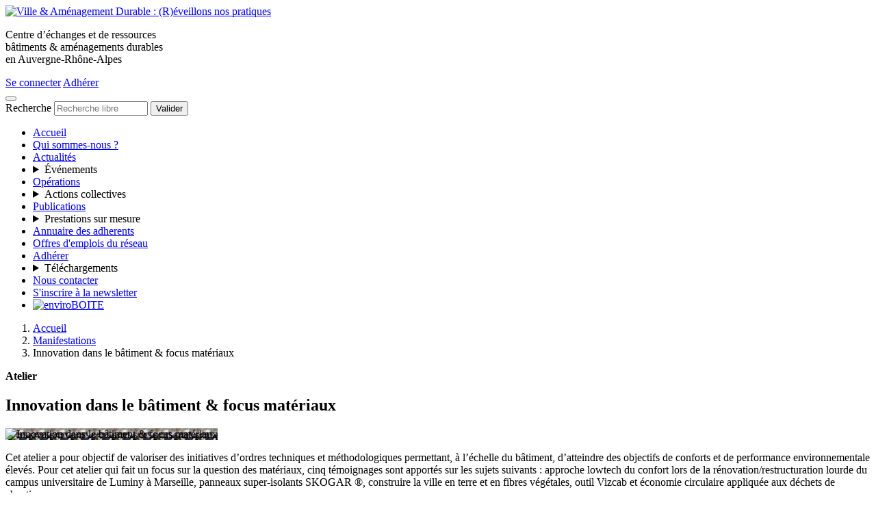

--- FILE ---
content_type: text/html; charset=utf-8
request_url: https://ville-amenagement-durable.org/Innovation-dans-le-batiment-focus-materiaux
body_size: 15864
content:

<!DOCTYPE html>
<html class="no-js" lang="fr">
	<head>
		<script>/*<![CDATA[*/(function(H){H.className=H.className.replace(/\bno-js\b/,'js')})(document.documentElement);/*]]>*/</script>
		<meta charset="utf-8">
		<title>Innovation dans le bâtiment &amp; focus matériaux - VAD</title>
	<meta name="description" content="Approche lowtech du confort lors de la r&#233;novation/restructuration lourde du campus universitaire de Luminy &#224; Marseille, panneaux super-isolants (...)" />
	<style type='text/css'>img.adapt-img{max-width:100%;height:auto;}.adapt-img-wrapper {display:inline-block;max-width:100%;position:relative;background-position:center;background-size:cover;background-repeat:no-repeat;line-height:1px;overflow:hidden}.adapt-img-wrapper.intrinsic{display:block}.adapt-img-wrapper.intrinsic::before{content:'';display:block;height:0;width:100%;}.adapt-img-wrapper.intrinsic img{position:absolute;left:0;top:0;width:100%;height:auto;}.adapt-img-wrapper.loading:not(.loaded){background-size: cover;}@media (min-width:768.5px){.adapt-img-wrapper.intrinsic-desktop{display:block}.adapt-img-wrapper.intrinsic-desktop::before{content:'';display:block;height:0;width:100%;}.adapt-img-wrapper.intrinsic-desktop img{position:absolute;left:0;top:0;width:100%;height:auto;}}.adapt-img-background{width:100%;height:0}@media print{html .adapt-img-wrapper{background:none}}</style>
<!--[if !IE]><!--><script type='text/javascript'>/*<![CDATA[*/var adaptImgDocLength=41954;adaptImgAsyncStyles="picture.adapt-img-wrapper{background-size:0;}";adaptImgLazy=true;(function(){function d(a){var b=document.documentElement;b.className=b.className+" "+a}function f(a){var b=window.onload;window.onload="function"!=typeof window.onload?a:function(){b&&b();a()}}document.createElement("picture");adaptImgLazy&&d("lazy");var a=!1;if("undefined"!==typeof window.performance)a=window.performance.timing,a=(a=~~(adaptImgDocLength/(a.responseEnd-a.connectStart)))&&50>a;else{var c=navigator.connection||navigator.mozConnection||navigator.webkitConnection;"undefined"!==typeof c&&
(a=3==c.type||4==c.type||/^[23]g$/.test(c.type))}a&&d("aislow");var e=function(){var a=document.createElement("style");a.type="text/css";a.innerHTML=adaptImgAsyncStyles;var b=document.getElementsByTagName("style")[0];b.parentNode.insertBefore(a,b);window.matchMedia||window.onbeforeprint||beforePrint()};"undefined"!==typeof jQuery?jQuery(function(){jQuery(window).on('load',e)}):f(e)})();/*]]>*/</script>

<!--<![endif]-->
<link rel="canonical" href="https://ville-amenagement-durable.org/Innovation-dans-le-batiment-focus-materiaux" />		<meta name="viewport" content="width=device-width, initial-scale=1" />
<link rel="alternate" type="application/rss+xml" title="Syndiquer tout le site" href="spip.php?page=backend">
<link rel="alternate" type="application/rss+xml" title="Dernières brèves" href="spip.php?page=backend-breves">
<link rel="alternate" type="application/rss+xml" title="Actualités" href="spip.php?page=agenda-rss">
<meta name="generator" content="SPIP 3.2.19">



<meta property="og:site_name" content="Ville &amp; Aménagement Durable" />
	<meta property="og:locale" content="fr_FR" />



	<meta property="og:url" content="https://ville-amenagement-durable.org/Innovation-dans-le-batiment-focus-materiaux" />
	<meta property="og:type" content="article" />
	<meta property="og:title" content="Innovation dans le bâtiment &amp; focus matériaux" />
	<meta property="og:description" content="Approche lowtech du confort lors de la rénovation/restructuration lourde du campus universitaire de Luminy à Marseille, panneaux super-isolants SKOGAR ®, construire la ville en terre et en fibres végétales, outil Vizcab et économie circulaire appliquée aux déchets de chantier" />
	<meta property="og:image" content="https://ville-amenagement-durable.org/local/cache-vignettes/L300xH200/arton194-cc5d4.jpg?1739434762" />

<script type='text/javascript'>var var_zajax_content='content';</script><script>/*<![CDATA[*/
var blocs_replier_tout = 0;
var blocs_slide = 'normal';
var blocs_title_sep = /\|\|/g;
var blocs_title_def = 'Déplier||Replier';
var blocs_js_cookie = 'prive/javascript/jquery.cookie.js';

/*]]>*/</script><!-- insert_head_css --><link rel='stylesheet' type='text/css' media='all' href='plugins-dist/jquery_ui/css/ui/jquery-ui.css' />
<link rel='stylesheet' type='text/css' media='all' href='plugins-dist/porte_plume/css/barre_outils.css?1683098720' />
<link rel='stylesheet' type='text/css' media='all' href='local/cache-css/cssdyn-css_barre_outils_icones_css-9d537bf9.css?1739380178' />
<link rel="stylesheet" type="text/css" href="plugins/auto/blocsdepliables/v1.4.1/css/blocs.css?1730069706" /><link rel="stylesheet" type="text/css" href="plugins/auto/orthotypo/v1.5.5/css/typo_guillemets.css" media="all" />
<link rel="stylesheet" href="plugins/auto/coloration_code/v0.10.9/css/coloration_code.css" type="text/css" media="all" />
<link rel='stylesheet' href='plugins/auto/videos/v0.12.9/theme/css/videos.css' type='text/css' media='all' />

<link rel='stylesheet' href='plugins/auto/cvtupload/v1.23.3/css/cvtupload.css?1620573402' type='text/css' media='all' />

<link rel="stylesheet" href="plugins/auto/gis/v4.54.3/lib/leaflet/dist/leaflet.css" />
<link rel="stylesheet" href="plugins/auto/gis/v4.54.3/lib/leaflet/plugins/leaflet-plugins.css" />
<link rel="stylesheet" href="plugins/auto/gis/v4.54.3/lib/leaflet/plugins/leaflet.markercluster.css" />
<link rel="stylesheet" href="plugins/auto/gis/v4.54.3/css/leaflet_nodirection.css" /><script src="prive/javascript/jquery.js?1683098670" type="text/javascript"></script>

<script src="prive/javascript/jquery-migrate-3.0.1.js?1683098670" type="text/javascript"></script>

<script src="prive/javascript/jquery.form.js?1683098670" type="text/javascript"></script>

<script src="prive/javascript/jquery.autosave.js?1683098670" type="text/javascript"></script>

<script src="prive/javascript/jquery.placeholder-label.js?1683098671" type="text/javascript"></script>

<script src="prive/javascript/ajaxCallback.js?1683098670" type="text/javascript"></script>

<script src="prive/javascript/js.cookie.js?1683098670" type="text/javascript"></script>

<script src="prive/javascript/jquery.cookie.js?1683098670" type="text/javascript"></script>

<script src="plugins-dist/jquery_ui/prive/javascript/ui/jquery-ui.js?1683098828" type="text/javascript"></script>

<script src="plugins/auto/videos/v0.12.9/lib/html5media-1.1.8/api/html5media.min.js?1609415564" type="text/javascript"></script>
<!-- insert_head --><script type='text/javascript' src='plugins-dist/porte_plume/javascript/jquery.markitup_pour_spip.js?1683098721'></script>
<script type='text/javascript' src='plugins-dist/porte_plume/javascript/jquery.previsu_spip.js?1683098721'></script>
<script type='text/javascript' src='local/cache-js/jsdyn-javascript_porte_plume_start_js-77056c86.js?1739380178'></script>
<script src='plugins/auto/blocsdepliables/v1.4.1/js/blocs.js?1730069706'></script>
<script type='text/javascript'>var CONFIG_WMODE = 'opaque';</script>

<link rel="stylesheet" href="plugins/vad_set/v3.1.3/css/main.min.css?1739364464">		
	</head>
	<body id="top" class="page_article article_manifestations composition_manifestations">
  <header class="banner">
	<div class="banner-inner">
		<div class="grid-banner">
			<a class="logo-vad"  href="https://www.ville-amenagement-durable.org/" title="Accueil">
		    	<img alt='Ville &#38; Am&#233;nagement Durable : (R)&#233;veillons nos pratiques' src="local/cache-vignettes/L150xH139/siteon0-c97b1.png?1739379809" width='150' height='139' />
		  </a>
			
			 <p class="baseline one-quarter">Centre d’échanges et de ressources<br class='autobr' />
bâtiments&nbsp;&amp;&nbsp;aménagements&nbsp;durables<br class='autobr' />
en&nbsp;Auvergne&#8209;Rhône&#8209;Alpes
</p>
			<nav class="nav-header">
				 <a href="spip.php?page=login" rel="nofollow">Se connecter</a>
				<a href="adhesions">Adhérer</a>
				
			</nav>
			<button id="burger" class="burger" type="button" aria-label="menu">
				<span class="burger-box">
					<span class="burger-inner"></span>
				</span>
			</button>
		</div>
	</div>
	<nav class="navigation bg-shadow" id="navigation">
		<div class="formulaire_spip formulaire_recherche" id="formulaire_recherche">
<form action="spip.php?page=recherche" method="get"><div class="editer-groupe">
	<input name="page" value="recherche" type="hidden"
/>
	
	<label for="recherche" class="visually-hidden">Recherche</label>
	<input type="search" class="search text" size="15" name="recherche" placeholder="Recherche libre" id="recherche" accesskey="4">
	<button type="submit">
		<span class="icon-search" aria-hidden="true"></span>
		<span class="visually-hidden">Valider</span>
	</button>
</div></form>
</div>
		<ul class="nav nav-icon" aria-hidden="true">
		
		</ul>
		<ul class="nav">
			<li class="nav-item"><a class="nav-link" href="https://www.ville-amenagement-durable.org">Accueil</a></li>
			<li class="nav-item"><a class="nav-link" href="QSN">Qui sommes-nous&nbsp;?</a></li>
			<li class="nav-item"><a class="nav-link" href="actualites">Actualités</a></li>
			<li class="nav-item">
				<details class="details-plus">
					<summary class="nav-text">Événements</summary>
					<ul>
						<li class="nav-item__sub"><a class="nav-link" href="Manifestations">Manifestations à venir</a></li>
						<li class="nav-item__sub"><a class="nav-link" href="Manifestations?evenement_passe=1">Comptes-rendus des manifestations</a></li>
						<li class="nav-item__sub"><a class="nav-link" href="Formations">Formations</a></li>
						<li class="nav-item__sub"><a class="nav-link" href="Revues-de-projets">Revues de projets </a></li>
						<li class="nav-item__sub"><a class="nav-link" href="Festi-VAD-20">Festi’VAD</a></li>
					</ul>
				</details>
			</li>
			<li class="nav-item"><a class="nav-link" href="Operations">Opérations</a></li>
			<li class="nav-item">
				<details class="details-plus">
					<summary class="nav-text">Actions collectives</summary>
					<ul>
						
						<li class="nav-item__sub"><a class="nav-link" href="Actions-collectives">Toutes les actions collectives</a></li>
						
						<li class="nav-item__sub"><a class="nav-link" href="Amenagement-des-territoires"> Aménagement des territoires</a></li>
						
						<li class="nav-item__sub"><a class="nav-link" href="Eau-Sol-Biodiv">Eau, Sol &amp; Biodiv</a></li>
						
						<li class="nav-item__sub"><a class="nav-link" href="Ecomateriaux-381">Ecomatériaux</a></li>
						
						<li class="nav-item__sub"><a class="nav-link" href="La-CO-Lab">La CO-Lab&#8217;</a></li>
						
						<li class="nav-item__sub"><a class="nav-link" href="RE2020">RE2020</a></li>
						
						<li class="nav-item__sub"><a class="nav-link" href="Reemploi">Réemploi</a></li>
						
						<li class="nav-item__sub"><a class="nav-link" href="Rehabilitation-225">Réhabilitation</a></li>
						
						<li class="nav-item__sub"><a class="nav-link" href="Sante-Batiment-226">Santé Bâtiment</a></li>
						
						<li class="nav-item__sub"><a class="nav-link" href="Agriculture-urbaine-373">_Agriculture urbaine</a></li>
						
						<li class="nav-item__sub"><a class="nav-link" href="_Demarche-ECRAINS-R">_Démarche ECRAINS®</a></li>
						
					</ul>
				</details>
			</li>
			<li class="nav-item"><a class="nav-link" href="Publications">Publications</a></li>
			
			<li class="nav-item">
				<details class="details-plus">
					<summary class="nav-text">Prestations sur mesure</summary>
					<ul>
					
						<li class="nav-item__sub"><a class="nav-link" href="Accompagner">Accompagner</a></li>
					
						<li class="nav-item__sub"><a class="nav-link" href="Creer-l-evenement">Créer l’événement</a></li>
					
						<li class="nav-item__sub"><a class="nav-link" href="Transmettre-Valoriser">Transmettre &amp; Valoriser</a></li>
					
					</ul>
				</details>
			</li>
			
			<li class="nav-item"><a class="nav-link" href="annuaire-adherents">Annuaire des adherents</a></li>
			<li class="nav-item"><a class="nav-link" href="emplois">Offres d'emplois du réseau</a></li>
			<li class="nav-item"><a class="nav-link" href="adhesions" title="Tarif des adhésions">Adhérer</a></li>
			
			<li class="nav-item">
				
				<details class="details-plus">
					<summary class="nav-text">Téléchargements</summary>
					<ul>
						
						
						<li class="nav-item__sub">
							<a
								href="IMG/pdf/plaquette_vad-2.pdf"
								type="application/pdf"
								title="Télécharger PDF 2.5 Mo"
								target="_blank"
								class="nav-link">
								Plaquette VAD
							</a>
						</li>
						
						
						
						<li class="nav-item__sub">
							<a
								href="IMG/pdf/fiche_vad_-4.pdf"
								type="application/pdf"
								title="Télécharger PDF 267.8 ko"
								target="_blank"
								class="nav-link">
								Fiche VAD+
							</a>
						</li>
						
						
						
						<li class="nav-item__sub">
							<a
								href="IMG/pdf/tarifs_cotisation_vad.pdf"
								type="application/pdf"
								title="Télécharger PDF 95.6 ko"
								target="_blank"
								class="nav-link">
								Tarifs Cotisations VAD
							</a>
						</li>
						
						
						
						<li class="nav-item__sub">
							<a
								href="IMG/pdf/charte_ethique-2.pdf"
								type="application/pdf"
								title="Télécharger PDF 158.5 ko"
								target="_blank"
								class="nav-link">
								Charte Ethique
							</a>
						</li>
						
						
						
						<li class="nav-item__sub">
							<a
								href="IMG/pdf/2023_catalogue_activite.pdf"
								type="application/pdf"
								title="Télécharger PDF 1.1 Mo"
								target="_blank"
								class="nav-link">
								Prestations&nbsp;: Catalogue d&#8217;activités
							</a>
						</li>
						
						
						
						<li class="nav-item__sub">
							<a
								href="IMG/pdf/guide_adherents_2511.pdf"
								type="application/pdf"
								title="Télécharger PDF 5.4 Mo"
								target="_blank"
								class="nav-link">
								Guide Adhérents
							</a>
						</li>
						
						
					</ul>
				</details>
				
			</li>
			
			<li class="nav-item"><a class="nav-link" href="contact">Nous contacter</a></li>
			<li class="nav-item"><a class="nav-link" href="https://4849c1d3.sibforms.com/serve/[base64]">S'inscrire à la newsletter</a></li>
			<li class="nav-item nav-social">
				<a href="http://www.enviroboite.net/" title="Centre de ressources enviroBoite" target="_blank"><img src="plugins/vad_set/v3.1.3/squelettes/img/enviroboite.png" alt="enviroBOITE"></a>
				<a href="https://www.linkedin.com/company/ville-amenagement-durable" title="Nous suivre sur Linkedin" target="_blank"><span class="icon-linkedin" aria-hidden="true"></span></a>
				<a href="https://www.flickr.com/photos/vadurable/albums" title="Nous suivre sur Flickr" target="_blank"><span class="icon-flickr" aria-hidden="true"></span></a>
				<a href="https://www.youtube.com/user/associationvad" title="Nous suivre sur YouTube" target="_blank"><span class="icon-youtube" aria-hidden="true"></span></a>
			</li>
		</ul>
	</nav>
</header>  <main>
	<nav class="breadcrumb">
		<ol itemscope itemtype="http://schema.org/BreadcrumbList">
			<li class="breadcrumb-item" itemprop="itemListElement" itemscope
      itemtype="http://schema.org/ListItem">
				<a itemprop="item" href="https://www.ville-amenagement-durable.org/" rel="start" title="Retour à la page d'accueil">Accueil</a>
				<meta itemprop="position" content="1" />
			</li>
			
				<li class="breadcrumb-item" itemprop="itemListElement">
					<a itemprop="item" href="Manifestations">Manifestations</a>
					<meta itemprop="position" content="2" />
				</li>
			
			<li class="breadcrumb-item active" aria-current="page">
				Innovation dans le bâtiment &amp; focus matériaux
				<meta itemprop="position" content="4" />
			</li>
		</ol>
	</nav>
	<div class="container section">
		<article class="grid-small-1 has-gutter">
			<div class="three-quarters">
				<header class="header">
					<span class="icon-initiatives text-initiatives icon-4" aria-hidden="true"></span>
					<div>
						<p class="text-initiatives"><strong class="label">Atelier</strong></p>
						<h1>Innovation dans le bâtiment &amp; focus matériaux</h1>
						
					</div>
				</header>
				<div class="container-inner">
					<div class="logo">
						<picture style="background-image:url([data-uri])">
<!--[if IE 9]><video style="display: none;"><![endif]--><source media="(-webkit-min-device-pixel-ratio: 2), (min-resolution: 2dppx)" srcset="local/adapt-img/320/20x/local/cache-gd2/0d/0d725b758cf053201e0f31198804e3.jpg?1743723577 640w, local/adapt-img/480/20x/local/cache-gd2/0d/0d725b758cf053201e0f31198804e3.jpg 960w, local/adapt-img/567/20x/local/cache-gd2/0d/0d725b758cf053201e0f31198804e3.jpg?1749231303 1134w" sizes="(min-width: 680px) 680px, 100vw" type="image/jpeg"><source media="(-webkit-min-device-pixel-ratio: 1.5), (min-resolution: 1.5dppx)" srcset="local/adapt-img/320/15x/local/cache-gd2/0d/0d725b758cf053201e0f31198804e3.jpg 480w, local/adapt-img/480/15x/local/cache-gd2/0d/0d725b758cf053201e0f31198804e3.jpg 720w, local/adapt-img/567/15x/local/cache-gd2/0d/0d725b758cf053201e0f31198804e3.jpg 851w" sizes="(min-width: 680px) 680px, 100vw" type="image/jpeg"><!--[if IE 9]></video><![endif]-->
<img class='adapt-img spip_logo spip_logos' alt='Innovation dans le b&#226;timent &#38; focus mat&#233;riaux' src='local/adapt-img/567/10x/local/cache-gd2/0d/0d725b758cf053201e0f31198804e3.jpg?1740511645' width='567' height='318.9375' srcset='local/adapt-img/320/10x/local/cache-gd2/0d/0d725b758cf053201e0f31198804e3.jpg 320w, local/adapt-img/480/10x/local/cache-gd2/0d/0d725b758cf053201e0f31198804e3.jpg?1745008598 480w, local/adapt-img/567/10x/local/cache-gd2/0d/0d725b758cf053201e0f31198804e3.jpg?1740511645 567w' sizes='(min-width: 680px) 680px, 100vw' loading='lazy' onload='this.parentNode.className+=&#039; loaded&#039;' /></picture>
						 
					</div>
					<div class="chapo"><p>Cet atelier a pour objectif de valoriser des initiatives d’ordres techniques et méthodologiques permettant, à l’échelle du bâtiment, d’atteindre des objectifs de conforts et de performance environnementale élevés. Pour cet atelier qui fait un focus sur la question des matériaux, cinq témoignages sont apportés sur les sujets suivants&nbsp;: approche lowtech du confort lors de la rénovation/restructuration lourde du campus universitaire de Luminy à Marseille, panneaux super-isolants SKOGAR ®, construire la ville en terre et en fibres végétales, outil Vizcab et économie circulaire appliquée aux déchets de chantier.</p></div>
					<div class="texte"><p><strong>PROGRAMME</strong></p>
<ul class="spip"><li> Contexte</li><li> Introduction et actions dédiées à l&#8217;innovation de VAD</li><li> Présentation de Tenerrdis et services d&#8217;accompagnement en faveur de l&#8217;innovation</li><li> Présentation de l&#8217;Agence Régionale Auvergne-Rhône-Alpes</li><li> Présentation de l&#8217;appel à projets  "Innovation et expérimentations territoriales</li><li> Approche lowtech du confort lors de la rénovation/restructuration lourde du campus universitaire de Luminy à Marseille (consultation en PPP avec engagement sur les performances énergétiques et le confort)&nbsp;: confort adaptatif sur l&#8217;ensemble des espaces d&#8217;enseignement avec mise en place de brasseurs d&#8217;air et façades épaisses rapportées fixes pour les protections solaires</li><li> Focus Matériaux&nbsp;:
<ul class="spip"><li> Développement d&#8217;isolants thermiques à très haute performance dans le cadre d&#8217;un projet Européen H2020&nbsp;: Le Projet HomeSkin</li><li> Filière terre et fibre&nbsp;: potentiel de développement pour l&#8217;éco-construction et éco-rénovation (projet de R&amp;D en terre allégée et projet &#171;&nbsp;Terres de Paris&nbsp;&#187;/réutilisation des déblais de chantier)</li><li> VIZCAB&nbsp;: outil d&#8217;aide à la conception de bâtiments bas Carbone</li><li> Economie circulaire appliquée aux déchets de chantier&nbsp;: actions possibles à toutes les phases du projet pour réduire, réemployer et recycler les déchets</li></ul></li></ul><div class='cs_blocs'><h2 class='blocs_titre blocs_replie blocs_click'><a href='#_bloc_non_ajax' class='ouvrir_fermer'>Vizcab&nbsp;: Data-visualisation de l’impact carbone bâtiment</a></h2><div class='blocs_destination blocs_invisible blocs_slide'>
<p>En couplant des techniques issues de la statistique, de la physique, des sciences environnementales et de la mécanique, Vizcab propose à son utilisateur de se concentrer sur le raisonnement et la prise de décision, plutôt que sur la gestion et la saisie de l’information. Sur la base d’un modèle 3D sommaire, Vizcab génère en 30 minutes l’équivalent de 500 000 heures d’études techniques spécifiques au projet, en combinant calculs thermiques et analyses de cycle de vie. Un premier prototype est testé sur le macro-lot A1-A2 de Lyon Confluence (32 000 m² de bureaux, logements et commerces) et sera disponible en ligne pour des tests auprès de premiers utilisateurs avant fin 2017.</p>
</div></div><div class='cs_blocs'><h2 class='blocs_titre blocs_replie blocs_click'><a href='#_bloc_non_ajax' class='ouvrir_fermer'>Economie circulaire appliquée aux déchets de chantier</a></h2><div class='blocs_destination blocs_invisible blocs_slide'>
<p>Le projet urbain du Carré de Soie a été lauréat fin 2015 d’un AMI de l’ADEME intitulé &#171;&nbsp;Économie circulaire et urbanisme - application du principe d’économie circulaire à la planification territoriale et au projet urbain&nbsp;&#187;. Dans ce cadre, différentes actions ont été identifiées par la Métropole de Lyon pour réduire, réemployer et recycler au mieux les déchets de chantier BTP du territoire. Certaines pourront se réaliser à court terme, comme la recherche de chantiers tests pour pousser au maximum le tri et le recyclage des déchets. D’autres pourront se concrétiser à moyen terme, avec l’expérimentation d’opérations innovantes, par rapport à la réutilisation de déchets de chantier pour leur construction, ou bien par leur conception prenant en compte la démontabilité future et/ou la modularité des locaux. L’objectif à long terme est de développer un &#171;&nbsp;éco-système&nbsp;&#187; du réemploi sur Carré de Soie, en imaginant par exemple la création d’une ressourcerie spécialisée dans le bâtiment et les travaux publics.</p>
</div></div></div>
					
					
					
				</div>
			</div>
			<aside class="one-quarter">
				
				<div class="aside">
  <h2 class="h3"><span class="icon-calendar" aria-hidden="true"> </span>Agenda</h2>
  
  <div itemscope itemtype="http://schema.org/Event">
    <meta itemprop="startDate" content="2017-06-07T12:00:00+0200">
    <meta itemprop="endDate" content="2017-06-07T12:00:00+0200">
    <div class="card-header">
      <span class="event-date-day bg-gray">
        7
        juin
        2017
      </span>
    </div>
    <div class="card-footer text-gray-dark small">
        <span class="icon-location" aria-hidden="true"></span>
        <strong itemprop="location">Lyon (69)</strong>
    </div>
  </div>
  
</div>
				<figure class="aside wrapper-thumbnail">
    <figcaption class="h3 mb-2"><span class="icon-camera" aria-hidden="true"></span> Photos</figcaption>
<div class="thumbnail"><a href="https://www.flickr.com/photos/vadurable/sets/72157683500990881" title="Voir l'album"><img src="https://farm5.staticflickr.com/4260/35695374286_22af1feaea_s.jpg" alt="0"></a></div><div class="thumbnail"><a href="https://www.flickr.com/photos/vadurable/sets/72157683500990881" title="Voir l'album"><img src="https://farm5.staticflickr.com/4258/35695374526_d4268bc3fc_s.jpg" alt="0"></a></div>
  </figure>
				<details class="aside small details-plus"  open>
  <summary class="h3"><span class="icon-user-tie" aria-hidden="true"></span>
     
      Intervenants
  </summary>

    <ul class="unstyled"><li> <strong>Céline Fallot</strong>, chargée de mission innovation, Tenerrdis</li><li> <strong>Christian Chapuzet</strong>, Référent Stratégie Régionale d&#8217;Innovation, Agence Régionale Auvergne-Rhône-Alpes</li><li> <strong>Emmanuelle Durrant</strong>, chargée de mission, service Expertise, Direction de l&#8217;Environnement et de l&#8217;Energie, Région Auvergne-Rhône-Alpes</li><li> <strong>Damien Suisse Guillaud</strong>, consultant, Inddigo</li><li><strong> Brice Fiorentino</strong>, chef de projet innovation, Enersens</li><li> <strong>Etienne Samin</strong>, architecte</li><li> <strong>Romain Anger</strong>, directeur pédagogique et scientifique, Amàco</li><li> <strong>Marine Fouquet</strong>, Combo Solutions</li><li> <strong>Matthieu Pradels</strong>, chef de projets, TRIBU</li></ul>

 
</details>
				
				
				<div class='ajaxbloc' data-ajax-env='uAguSLXu/aOkBrCQoiJEa9TC/xKdoeA6qvo1MZFy8Qp4kn1SK86EiO+gt7Bs8KHrcm1i2z5xfImsbhNXd9iXcFAKwbfwy2/[base64]/rM28FRcBbqrJ6uJydE5ujk33Dof8ocXEEhKxo24ypsymdvDn5hDknV8Wsfc=' data-origin="Innovation-dans-le-batiment-focus-materiaux">



<div id="event" class="aside">
  <h2 class="h3">Comptes rendus</h2>
  
  <article class="event-aside">
  <a href="Innovation-focus-sur-la-construction-bois-en-hauteur" title="Plus de détails">
    <div class="date bg-gray">
      <strong>19 octobre 2017</strong>
    </div>
    <h2>Innovation &amp; focus sur la construction bois en hauteur</h2>
    
    <p><small>Manifestation -  Atelier</small></p>
    <div class="logo mt-1">
      <picture style="background-image:url([data-uri])">
<!--[if IE 9]><video style="display: none;"><![endif]--><source media="(-webkit-min-device-pixel-ratio: 2), (min-resolution: 2dppx)" srcset="local/adapt-img/290/20x/local/cache-gd2/ea/fc46ed77e3299d54e8f2f5b79cd5e9.jpg?1741040074 580w" sizes="(min-width: 290px) 290px, 100vw" type="image/jpeg"><source media="(-webkit-min-device-pixel-ratio: 1.5), (min-resolution: 1.5dppx)" srcset="local/adapt-img/290/15x/local/cache-gd2/ea/fc46ed77e3299d54e8f2f5b79cd5e9.jpg?1744900547 435w" sizes="(min-width: 290px) 290px, 100vw" type="image/jpeg"><!--[if IE 9]></video><![endif]-->
<img class='adapt-img spip_logo spip_logos' alt='Innovation &#38; focus sur la construction bois en hauteur' src='local/adapt-img/290/10x/local/cache-gd2/ea/fc46ed77e3299d54e8f2f5b79cd5e9.jpg?1740505684' width='290' height='135' srcset='local/adapt-img/290/10x/local/cache-gd2/ea/fc46ed77e3299d54e8f2f5b79cd5e9.jpg?1740505684 290w' sizes='(min-width: 290px) 290px, 100vw' loading='lazy' onload='this.parentNode.className+=&#039; loaded&#039;' /></picture>
    </div>
  </a>
</article>
  
  <nav class="filter">
  
   
    <strong class='on'>2017</strong>
  
   
    <a href='Innovation-dans-le-batiment-focus-materiaux?y=2016#event' class='btn-lab ajax'>2016</a>
  
</nav>
</div>
</div><!--ajaxbloc-->
				<div class="partners">

  <figure>
    <img class='spip_logo spip_logos' alt='Tenerrdis' src="local/cache-vignettes/L101xH90/partneron4-ce57c.png?1739384806" width='101' height='90' />
  </figure>

</div>
				<div class="aside flex justify-center">

  <script src="https://platform.linkedin.com/in.js" type="text/javascript">lang: en_US</script>
  <script type="IN/Share" data-url="https://ville-amenagement-durable.org/Innovation-dans-le-batiment-focus-materiaux"></script>

  <div class="fb-share-button ml-2 mr-2" data-href="https://ville-amenagement-durable.org/Innovation-dans-le-batiment-focus-materiaux" data-layout="button" data-size="large" data-mobile-iframe="true">
    <a
      target="_blank"
      title="Partager sur Facebook"
      class="link-none"
      href="https://www.facebook.com/sharer/sharer.php?u=https://ville-amenagement-durable.org/Innovation-dans-le-batiment-focus-materiaux&amp;src=sdkpreparse">
        <span class="icon-facebook icon-2" aria-hidden="true"></span>
    </a>
  </div>

  <a
    target="_blank"
    title="Partager sur Tweeter"
    href="https://twitter.com/share?ref_src=twsrc%5Etfw"
    class="link-none"
    data-size="large"
    data-lang="fr"
    data-show-count="false">
      <span class="icon-twitter icon-2" aria-hidden="true"></span>
  </a>
</div>

<div id="fb-root"></div>
<script>(function(d, s, id) {
  var js, fjs = d.getElementsByTagName(s)[0];
  if (d.getElementById(id)) return;
  js = d.createElement(s); js.id = id;
  js.src = 'https://connect.facebook.net/fr_FR/sdk.js#xfbml=1&version=v3.1';
  fjs.parentNode.insertBefore(js, fjs);
}(document, 'script', 'facebook-jssdk'));</script>
<script async src="https://platform.twitter.com/widgets.js" charset="utf-8"></script>
			</aside>
		</article>
	</div>
</main><!--.main-->  <div class="footer-wrapper">
	<div class="container section pb-6 partners partners-footer">
	
		<figure>
			<img class='spip_logo spip_logos' alt='ADEME' src="local/cache-vignettes/L190xH90/partneron1-468c0.png?1739379806" width='190' height='90' />
			
		</figure>
	
		<figure>
			<picture class="adapt-img-wrapper loading c3105571640 png" style="background-image:url([data-uri])">
<!--[if IE 9]><video style="display: none;"><![endif]--><source media="(-webkit-min-device-pixel-ratio: 2), (min-resolution: 2dppx)" srcset="local/adapt-img/320/20x/local/cache-vignettes/L826xH90/partneron10-c44f0.png?1739458052 640w, local/adapt-img/480/20x/local/cache-vignettes/L826xH90/partneron10-c44f0.png?1739381572 960w, local/adapt-img/640/20x/local/cache-vignettes/L826xH90/partneron10-c44f0.png?1739379831 1280w, local/adapt-img/768/20x/local/cache-vignettes/L826xH90/partneron10-c44f0.png?1739380956 1536w" sizes="(min-width: 768px) 768px, 100vw" type="image/png"><source media="(-webkit-min-device-pixel-ratio: 1.5), (min-resolution: 1.5dppx)" srcset="local/adapt-img/320/15x/local/cache-vignettes/L826xH90/partneron10-c44f0.png?1739381820 480w, local/adapt-img/480/15x/local/cache-vignettes/L826xH90/partneron10-c44f0.png?1739466364 720w, local/adapt-img/640/15x/local/cache-vignettes/L826xH90/partneron10-c44f0.png?1739452424 960w, local/adapt-img/768/15x/local/cache-vignettes/L826xH90/partneron10-c44f0.png?1739380558 1152w" sizes="(min-width: 768px) 768px, 100vw" type="image/png"><!--[if IE 9]></video><![endif]-->
<img class='adapt-img spip_logo spip_logos' alt='Feder' src='local/adapt-img/768/10x/local/cache-vignettes/L826xH90/partneron10-c44f0.png?1739379811' width='768' height='84' srcset='local/adapt-img/320/10x/local/cache-vignettes/L826xH90/partneron10-c44f0.png?1739705697 320w, local/adapt-img/480/10x/local/cache-vignettes/L826xH90/partneron10-c44f0.png?1739384917 480w, local/adapt-img/640/10x/local/cache-vignettes/L826xH90/partneron10-c44f0.png?1739527687 640w, local/adapt-img/768/10x/local/cache-vignettes/L826xH90/partneron10-c44f0.png?1739379811 768w' sizes='(min-width: 768px) 768px, 100vw' loading='lazy' onload='this.parentNode.className+=&#039; loaded&#039;' /></picture>
			
		</figure>
	
		<figure>
			<img class='spip_logo spip_logos' alt='R&#233;seau B&#226;timent durable' src="local/cache-vignettes/L143xH90/partneron87-95c70.png?1739379810" width='143' height='90' />
			
		</figure>
	
	</div>
	<footer class="footer">
		<div class="container footer-container grid">
			<div class="footer-site-info">
				<a href="https://www.ville-amenagement-durable.org">
					Ville &amp; Aménagement Durable
					<small>
					@
					 2005 - 2026 
					</small>
				</a>
			</div>
			<nav class="footer-nav grid">
				<a href="contact">Nous contacter</a>
				<a href="plansite">Plan du site</a>
				<a href="CGU">Mentions légales</a>
				 <a href="spip.php?page=login" rel="nofollow">Se connecter</a>
				
				
				<a href="spip.php?page=backend" rel="alternate" title="Syndiquer tout le site">RSS&nbsp;2.0</a>
				<a href="spip.php?page=backend-breves" rel="alternate" title="Dernières brèves">RSS&nbsp;Actualité</a>
				<a href="spip.php?page=agenda-rss" rel="alternate" title="Agenda">RSS&nbsp;Agenda</a>
				<a href="#top" id="goTop" class="footer-anchor" title="Haut de page">
					<span class="visually-hidden">Remonter</span><span class="icon-angle-up" aria-hidden="true"></span>
				</a>
			</nav>
		</div>
	</footer>
</div>

<script src="plugins/vad_set/v3.1.3/squelettes/javascript/plugins.min.js?1739364480"></script>
<script src="plugins/vad_set/v3.1.3/squelettes/javascript/main.min.js?1739364480"></script>

<script>
	gaProperty = 'UA-27374209-1'
	var disableStr = 'ga-disable-' + gaProperty;
	if (document.cookie.indexOf('displayCookieConsent=y') < 0) {
	  window[disableStr] = true;
	}
</script>  <script type='text/javascript' src='plugins/auto/cookiechoices/v1.2.0/js/cookiechoices.js'></script>
<script type='text/javascript' src='local/cache-js/jsdyn-cookiechoices_call_js-75dbf46b.js?1739380179'></script>
</body></html>

